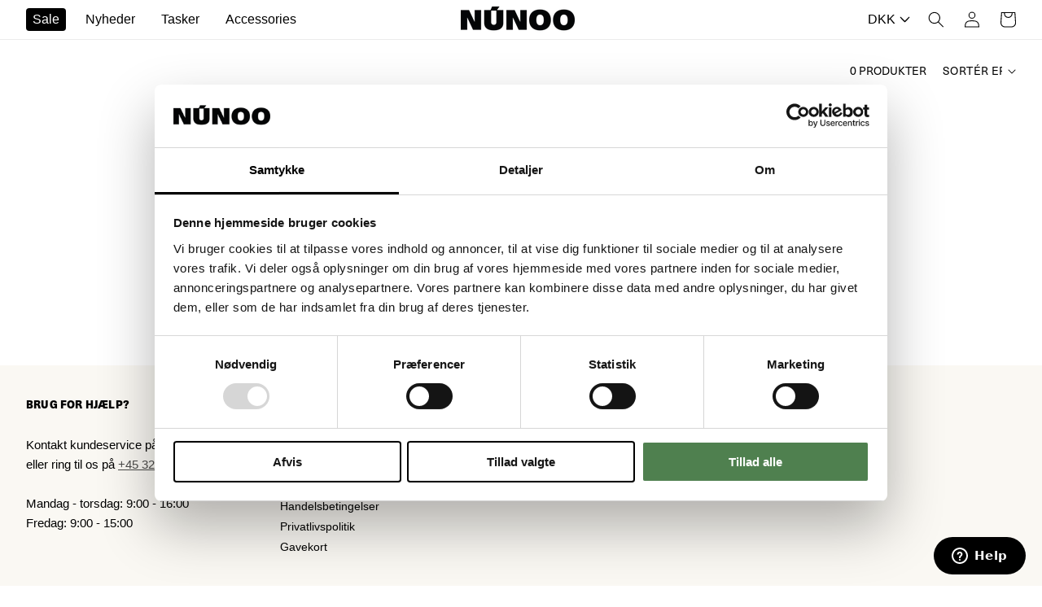

--- FILE ---
content_type: text/css
request_url: https://nunoo.dk/cdn/shop/t/94/assets/template-collection.css?v=98110685705717874201766205427
body_size: -232
content:
@media screen and (max-width: 749px){.collection .grid__item:only-child{flex:0 0 100%;max-width:100%}}@media screen and (max-width: 989px){.collection .slider.slider--tablet{margin-bottom:0rem}}.collection .loading-overlay{top:0;right:0;bottom:0;left:0;display:none;width:100%;padding:0 1.5rem;opacity:.7}@media screen and (min-width: 750px){.collection .loading-overlay{padding-left:5rem;padding-right:5rem}}.collection.loading .loading-overlay{display:block}.collection--empty .title-wrapper{margin-top:10rem;margin-bottom:15rem}.collection__description>*{margin:0}.collection--full-width slider-component:not(.slider-component-desktop){padding:0 1.5rem}.collection--full-width slider-component:not(.slider-component-desktop) .page-width-full{padding:0}@media screen and (min-width: 750px){.collection--full-width slider-component:not(.slider-component-desktop){padding:0 3.2rem}}@media screen and (min-width: 990px){.collection slider-component:not(.page-width-desktop){padding:0}.collection--full-width slider-component:not(.slider-component-desktop){padding:0 5rem;max-width:none}}.collection__view-all a:not(.link){margin-top:1rem}@media screen and (max-width: 989px){.collection--full-width slider-component.slider-component-mobile:not(.slider-component-desktop) .grid--peek.slider .grid__item:first-of-type{margin-left:0}.collection--full-width slider-component.slider-component-desktop:not(.slider-component-mobile) .slider .grid__item:first-of-type{margin-left:0}.collection--full-width slider-component.slider-component-desktop:not(.slider-component-mobile) .page-width-full{padding:0}}@media screen and (min-width: 990px){.slider-component-full-width .slider--desktop{scroll-padding-left:0}}.main-collection-grid{margin-top:2rem}
/*# sourceMappingURL=/cdn/shop/t/94/assets/template-collection.css.map?v=98110685705717874201766205427 */


--- FILE ---
content_type: text/css
request_url: https://nunoo.dk/cdn/shop/t/94/assets/section-footer.css?v=32113742000960262611766205427
body_size: 650
content:
.footer__content-top{padding-bottom:5rem;display:block}@media screen and (max-width: 749px){.footer .grid{display:block}.footer-block.grid__item{padding:1.3rem 0;margin:0;width:100%;border-top:.1rem solid rgba(var(--color-foreground),.08)}.footer-block.grid__item.footer-block--link_list,.footer-block.grid__item.footer-block--text{padding:0}.footer__content-top{padding-bottom:3rem}.footer-block .accordion-heading{padding:1.3rem 0}}@media screen and (min-width: 750px){.footer__content-top .grid{row-gap:6rem;margin-bottom:0}}.footer__content-bottom{padding-top:3rem;padding-bottom:3rem}.footer__content-bottom-wrapper{display:flex;width:100%}@media screen and (max-width: 749px){.footer__content-bottom{flex-wrap:wrap;padding-top:0;padding-left:0;padding-right:0;row-gap:1.5rem}.footer__content-bottom-wrapper{flex-wrap:wrap;row-gap:1.5rem;justify-content:center}}.footer__column{width:100%;align-items:flex-end}.footer__column--info{display:flex;flex-direction:column-reverse;justify-content:center;align-items:center;padding-left:2rem;padding-right:2rem}@media screen and (max-width: 768px){.footer__column--info>*+*{margin-bottom:1rem}}@media screen and (min-width: 750px){.footer__column--info{padding-left:0;padding-right:0;align-items:flex-end;justify-content:space-between;flex-direction:row}}@media screen and (min-width: 990px){.footer__column--info{align-items:center}}.footer-block:only-child:last-child{text-align:center;max-width:76rem;margin:0 auto}@media screen and (min-width: 750px){.footer-block{display:block;margin-top:0}}.footer-block:empty{display:none}@media screen and (max-width: 749px){.footer-block.footer-block--link_list:only-child{text-align:left}}.footer-block__heading{margin-bottom:3rem;margin-top:0;font-size:calc(var(--font-heading-scale) * 1.3rem);font-weight:600}@media screen and (min-width: 750px){.footer-block__details-content{font-size:1.5rem}}@media screen and (min-width: 990px){.footer-block__heading{font-size:calc(var(--font-heading-scale) * 1.3rem)}}.footer__list-social:empty{display:none}.footer__list-social.list-social:only-child{justify-content:center}@media screen and (max-width: 749px){.footer__list-social.list-social{display:flex;justify-content:center}}@keyframes appear-down{0%{opacity:0;margin-top:-1rem}to{opacity:1;margin-top:0}}@media screen and (min-width: 750px){.footer-block__details-content>p,.footer-block__details-content>li{padding:0}.footer-block:only-child li{display:inline}.footer-block__details-content>li:not(:last-child){margin-right:1.5rem}}.footer-block__details-content .list-menu__item--link{color:rgba(var(--color-foreground))}.footer-block__details-content .list-menu__item--active{transition:text-decoration-thickness var(--duration-short) ease;color:rgb(var(--color-foreground))}@media screen and (min-width: 750px){.footer-block__details-content .list-menu__item--link:hover{color:rgb(var(--color-foreground));text-decoration:underline;text-underline-offset:.3rem}.footer-block__details-content .list-menu__item--active:hover{text-decoration-thickness:.2rem}}@media screen and (max-width: 989px){.footer-block__details-content .list-menu__item--link{padding-top:.3rem;padding-bottom:.3rem}}@media screen and (min-width: 750px){.footer-block__details-content .list-menu__item--link{display:inline-block;font-size:1.4rem}.footer-block__details-content>:first-child .list-menu__item--link{padding-top:0}}.footer-block-image{display:flex}.footer-block-image.left{justify-content:flex-start}.footer-block-image.center{justify-content:center}.footer-block-image.right{justify-content:flex-end}@media screen and (max-width: 749px){.footer-block-image,.footer-block-image.left,.footer-block-image.center,.footer-block-image.right{justify-content:center}}.footer-block__image-wrapper{box-shadow:var(--media-shadow-horizontal-offset) var(--media-shadow-vertical-offset) var(--media-shadow-blur-radius) rgba(var(--color-shadow),var(--media-shadow-opacity));margin-bottom:max(calc(2rem + var(--media-shadow-vertical-offset) * var(--media-shadow-visible)),2rem);overflow:hidden!important}.footer-block__image-wrapper img{display:block;height:auto;max-width:100%}.footer-block__brand-info{text-align:left}.footer-block:only-child .footer-block__brand-info{text-align:center}.footer-block:only-child>.footer-block__brand-info>.footer-block__image-wrapper{margin-left:auto;margin-right:auto}.footer-block-image>img,.footer-block__brand-info>img{height:auto}.footer-block:only-child .footer-block__brand-info .footer__list-social.list-social{justify-content:center}.footer-block__brand-info .footer__list-social.list-social{justify-content:flex-start;margin-left:-1.3rem;margin-right:-1.3rem}.footer-block__details-content .placeholder-svg{max-width:20rem}.policies{display:inline}.policies li{display:inline-flex;justify-content:center;align-items:center}.policies li:before{content:"\b7";padding:0 .8rem}.policies li a{padding:.6rem 0;display:block}@media screen and (min-width: 750px){.policies li a{padding:0}}@keyframes animateLocalization{0%{opacity:0;transform:translateY(0)}to{opacity:1;transform:translateY(-1rem)}}@supports not (inset: 10px){@media screen and (max-width: 749px){.footer .grid{margin-left:0}}@media screen and (min-width: 750px){.footer__content-top .grid{margin-left:-3rem}.footer__content-top .grid__item{padding-left:3rem}}}@media screen and (min-width: 750px){.footer-block__details-content .list-menu__item--link{padding-bottom:0;padding-top:0}}.footer__list-social .list-social__link{background:rgb(var(--color-foreground));color:var(--gradient-background);padding:.8rem;border-radius:50%}.footer__list-social .list-social__link svg{width:1.6rem;height:1.6rem}.footer__list-social>*+*{margin-left:1.5rem}.accordion-heading{display:flex;justify-content:space-between;align-items:center;flex-flow:row nowrap;width:100%;text-align:left}@media screen and (max-width: 749px){.accordion-heading .footer-block__heading{margin-bottom:0}.accordion-heading svg{width:1.3rem}.accordion-heading:not(.accordion__active) .accordion-open{display:none}.accordion-heading.accordion__active .accordion-close{display:none}.accordion-content-wrapper{max-height:0;overflow:hidden;transition:max-height .2s ease-out}.accordion-content{padding:15px 0}}@media screen and (min-width: 750px){.footer-accordion .accordion-close,.footer-accordion .accordion-open{display:none}.footer-accordion .accordion-heading{pointer-events:none}}.accordion-open,.accordion-close{line-height:0}accordion-content{display:block}
/*# sourceMappingURL=/cdn/shop/t/94/assets/section-footer.css.map?v=32113742000960262611766205427 */


--- FILE ---
content_type: text/css
request_url: https://nunoo.dk/cdn/shop/t/94/assets/component-predictive-search.css?v=39640540830959085591766205427
body_size: 491
content:
.predictive-search{display:block;position:absolute;top:calc(100% + .1rem);left:-.1rem;border-width:var(--popup-border-width);border-style:solid;border-color:rgba(var(--color-foreground),var(--popup-border-opacity));background-color:rgb(var(--color-background));z-index:3;border-bottom-right-radius:var(--popup-corner-radius);border-bottom-left-radius:var(--popup-corner-radius);box-shadow:var(--popup-shadow-horizontal-offset) var(--popup-shadow-vertical-offset) var(--popup-shadow-blur-radius) rgba(var(--color-shadow),var(--popup-shadow-opacity));overflow-y:auto;-webkit-overflow-scrolling:touch;border-bottom:0;border:none}.predictive-search--search-template{z-index:2;width:100%}.predictive-search__results-groups-wrapper{display:flex;padding-bottom:1rem;flex-direction:column;padding:0 1.5rem}@media screen and (max-width: 749px){.predictive-search--header{right:0;left:0;top:100%}}@media screen and (min-width: 750px){.predictive-search{border-top:none;width:calc(100% + .2rem)}.header predictive-search{position:relative}}predictive-search[open] .predictive-search,predictive-search[loading] .predictive-search{display:block}.predictive-search__result-group{display:flex;flex-direction:column;flex:1 1 auto;gap:2rem}.predictive-search__result-group:first-child .predictive-search__pages-wrapper{display:none}@media screen and (min-width: 750px){.predictive-search__result-group:last-child .predictive-search__pages-wrapper{display:none}.predictive-search__result-group:first-child .predictive-search__pages-wrapper{display:initial}.predictive-search__results-groups-wrapper--no-products .predictive-search__result-group:first-child,.predictive-search__result-group:only-child{flex-grow:1}}.predictive-search__heading{margin:0;padding:1.5rem 0 .75rem;color:rgba(var(--color-foreground));text-transform:uppercase;letter-spacing:0}predictive-search .spinner{width:1.5rem;height:1.5rem;line-height:0}predictive-search:not([loading]) .predictive-search__loading-state,predictive-search:not([loading]) .predictive-search-status__loading{display:none}predictive-search[loading] .predictive-search__loading-state{display:flex;justify-content:center;padding:1rem}predictive-search[loading] .predictive-search__search-for-button{display:none}predictive-search[loading] .predictive-search__results-groups-wrapper~.predictive-search__loading-state{display:none}predictive-search[loading] .predictive-search__results-groups-wrapper~.predictive-search__search-for-button{display:initial}.predictive-search__item--term:hover{color:#fff}.predictive-search__item{display:flex;padding:.5rem 0;text-align:left;text-decoration:none;width:100%}.predictive-search__item:hover{color:rgb(var(--color-foreground))}.predictive-search__search-for-button .predictive-search__item:hover{color:#fff}.predictive-search__item--link-with-thumbnail{display:flex;flex-direction:column}.predictive-search__item-content{display:flex;flex-direction:column;align-items:center;text-align:center}.predictive-search__item-content *{line-height:1.5}#predictive-search-results-products-list .predictive-search__item-content{margin-top:1.5rem}#predictive-search-results-products-list .predictive-search__item-heading{letter-spacing:0;color:rgba(var(--color-foreground),.8);margin-top:0;margin-bottom:.4rem;line-height:1.5}.predictive-search__item-content--centered{justify-content:center}.predictive-search__item-vendor{font-size:1.4rem;text-transform:uppercase;letter-spacing:0;margin-bottom:.3rem}.predictive-search__list-item .price__regular{font-weight:500;font-size:1.2rem;letter-spacing:0;color:rgb(var(--color-foreground))}.predictive-search__item-heading{margin:0}.predictive-search__item-query-result *:not(mark){font-weight:bolder}.predictive-search__item-query-result mark{color:rgba(var(--color-foreground),.75)}.predictive-search__item-query-result mark{background-color:transparent}.predictive-search__item .price{color:rgba(var(--color-foreground),.7);font-size:1.2rem}.predictive-search__item-vendor+.predictive-search__item-heading{margin-top:.5rem}.predictive-search__item--term{justify-content:center;align-items:center;padding:1.3rem 2rem;word-break:break-all;line-height:calc(1 + .4 / var(--font-body-scale));background-color:#000;color:#fff;height:3.3rem;text-transform:uppercase}@media screen and (min-width: 750px){.predictive-search__item--term{padding-top:1rem;padding-bottom:1rem}}.predictive-search__item--term .icon-arrow{width:calc(var(--font-heading-scale) * 1.4rem);height:calc(var(--font-heading-scale) * 1.4rem);flex-shrink:0;margin-left:calc(var(--font-heading-scale) * 2rem);color:rgb(var(--color-link))}.predictive-search__image{grid-area:product-image;object-fit:contain;font-family:"object-fit: contain"}#predictive-search-results{margin-top:1.3rem}@media screen and (min-width: 990px){.predictive-search__results-groups-wrapper{padding-left:7rem;padding-right:7rem}}.search_result_arrow{width:2rem;height:2rem}.collection__results{display:flex;flex-direction:row;align-items:center}.collection__results .predictive-search__item-heading{font-size:1.2rem;text-transform:uppercase}.predictive-search__result-group+.predictive-search__result-group{margin-top:1rem}#predictive-search-results-products-list{display:flex;flex-flow:row wrap;gap:1.5rem}#predictive-search-results-products-list>li{width:calc(20% - 1.2rem)}.predictive_image_wrapper{width:100%;background-color:#f7f7f7}.predictive_image_wrapper img{width:100%;height:100%;mix-blend-mode:multiply}.predictive-search__search-for-button{margin-top:1.5rem;background-color:#000}@media screen and (max-width: 749px){.predictive-search__item--link-with-thumbnail{flex-direction:row}#predictive-search-results-products-list{flex-direction:column}#predictive-search-results-products-list>li{width:100%}.predictive_image_wrapper{width:8rem;height:auto;margin-right:2rem}#predictive-search-results-products-list .predictive-search__item-content{flex-grow:1;align-items:flex-start;text-align:left}.predictive-search .price{margin-top:0}#predictive-search-results-products-list{gap:0rem}.predictive-search__heading{padding:.75rem 0}#predictive-search-results-products-list .predictive-search__item-content{margin-top:0}}.predictive-search__results-groups-wrapper~.predictive-search__results-groups-wrapper{display:none}@media screen and (min-width: 750px){predictive-search .search-modal__form,.predictive-search__results-groups-wrapper{padding:0 3.2rem}}@media screen and (min-width: 990px){predictive-search .search-modal__form{padding:0 5rem}.predictive-search__results-groups-wrapper{padding:0 5rem}}@media screen and (min-width: 750px) and (max-width: 989px){#predictive-search-results-products-list>li{width:calc(33.33% - 1rem)}}
/*# sourceMappingURL=/cdn/shop/t/94/assets/component-predictive-search.css.map?v=39640540830959085591766205427 */


--- FILE ---
content_type: text/css
request_url: https://nunoo.dk/cdn/shop/t/94/assets/component-menu-drawer.css?v=121419864305066570091766205427
body_size: 663
content:
.header__icon--menu{position:initial}.js menu-drawer>details>summary:before,.js menu-drawer>details[open]:not(.menu-opening)>summary:before{content:"";position:absolute;cursor:default;width:100%;height:calc(100vh - 100%);height:calc(var(--viewport-height, 100vh) - (var(--header-bottom-position, 100%)));top:100%;left:0;background:rgba(var(--color-foreground),.5);opacity:0;visibility:hidden;z-index:2;transition:opacity 0s,visibility 0s}menu-drawer>details[open]>summary:before{visibility:visible;opacity:1;transition:opacity var(--duration-default) ease,visibility var(--duration-default) ease}.menu-drawer{position:absolute;transform:translate(-100%);visibility:hidden;z-index:3;left:0;top:100%;width:calc(100vw - 4rem);padding:0;border-width:0 var(--drawer-border-width) 0 0;background-color:rgb(var(--color-background));overflow-x:hidden;border-style:solid;border-color:rgba(var(--color-foreground),var(--drawer-border-opacity));filter:drop-shadow(var(--drawer-shadow-horizontal-offset) var(--drawer-shadow-vertical-offset) var(--drawer-shadow-blur-radius) rgba(var(--color-shadow),var(--drawer-shadow-opacity)))}.js .menu-drawer{height:calc(100vh - 100%);height:calc(var(--viewport-height, 100vh) - (var(--header-bottom-position, 100%)))}.js details[open]>.menu-drawer,.js details[open]>.menu-drawer__submenu{transition:transform var(--duration-default) ease,visibility var(--duration-default) ease}.no-js details[open]>.menu-drawer,.js details[open].menu-opening>.menu-drawer,details[open].menu-opening>.menu-drawer__submenu{transform:translate(0);visibility:visible}.js .menu-drawer__navigation .submenu-open{visibility:hidden}@media screen and (min-width: 750px){.menu-drawer{width:40rem}.no-js .menu-drawer{height:auto}}.menu-drawer__inner-container{position:relative;height:100%}.menu-drawer__navigation-container{display:grid;grid-template-rows:1fr auto;align-content:space-between;overflow-y:auto;height:100%}.menu-drawer__navigation{padding:.8rem 0}.menu-drawer__inner-submenu{height:100%;overflow-x:hidden;overflow-y:auto}.no-js .menu-drawer__navigation{padding:0}.no-js .menu-drawer__navigation>ul>li{border-bottom:.1rem solid rgba(var(--color-foreground),.04)}.no-js .menu-drawer__submenu ul>li{border-top:.1rem solid rgba(var(--color-foreground),.04)}.js .menu-drawer__menu li{margin-bottom:.2rem}.menu-drawer__menu li{border-bottom:.1rem solid rgba(var(--color-foreground),.1)}.menu-drawer__menu-item{padding:1.2rem 1.6rem;text-decoration:none;font-size:1.6rem;color:rgba(var(--color-foreground),1);font-weight:700}.menu-drawer__menu-item:hover{color:rgba(var(--color-foreground),1)}.no-js .menu-drawer__menu-item{font-size:1.6rem}.no-js .menu-drawer__submenu .menu-drawer__menu-item{padding:1.2rem 5.2rem 1.2rem 6rem}.no-js .menu-drawer__submenu .menu-drawer__submenu .menu-drawer__menu-item{padding-left:9rem}.no-js .menu-drawer__menu-item .icon-caret{right:3rem}.no-js .menu-drawer .icon-caret-menu{display:none}.menu-drawer__menu-item>.icon-caret-menu{position:absolute;right:2.6rem;top:50%;transform:translateY(-50%);font-size:1.5rem}.js .menu-drawer__submenu{position:absolute;top:0;width:100%;bottom:0;left:0;background-color:rgb(var(--color-background));border-left:.1rem solid rgba(var(--color-foreground),.2);z-index:1;transform:translate(100%);visibility:hidden}.js .menu-drawer__submenu .menu-drawer__submenu{overflow-y:auto}.menu-drawer__close-button{margin-top:0;padding:2rem 1.6rem;text-decoration:none;display:flex;align-items:center;font-size:1.6rem;width:100%;background-color:transparent;font-family:var(--font-body-family);font-style:var(--font-body-style);text-align:left;color:rgba(var(--color-foreground),1);font-weight:700;border-bottom:.1rem solid rgba(var(--color-foreground),.1)}.no-js .menu-drawer__close-button{display:none}.menu-drawer__close-button .icon-caret-menu{transform:rotate(180deg);margin-right:3rem;font-size:1.5rem}.menu-drawer .list-social{justify-content:flex-start}.menu-drawer .list-social__link{padding:1.3rem 1.25rem}.menu-drawer__submenu .menu-drawer__menu-item{padding:1.4rem 1.6rem;text-transform:uppercase}.sub_menu_button .icon-caret-menu{transform:translateY(-50%) rotate(90deg)}.sub-sub-menu .menu-drawer__menu{padding-left:.8rem;padding-bottom:2rem}.sub-sub-menu .menu-drawer__menu li{border-bottom:0}.sub-sub-menu .menu-drawer__menu li a{text-transform:none;padding-top:1rem;padding-bottom:1rem}.sub-sub-details summary{transition:margin .3s ease-out}details[open].sub-sub-details summary{margin-bottom:1.4rem}.sub-sub-menu{margin-top:-1.4rem}.menu-drawer__utility-links{padding:2.5rem 2rem}.menu-drawer__account{display:inline-flex;align-items:center;text-decoration:none;padding:1.2rem;font-size:1.4rem;color:rgb(var(--color-foreground));margin-bottom:2rem}.menu-drawer__utility-links:has(ul:empty) .menu-drawer__account .menu-drawer__account{margin-bottom:0}@media screen and (min-width: 750px){.menu-drawer__utility-links:has(ul:nth-child(2):empty){display:none}}.menu-drawer__account .icon-account{height:2rem;width:2rem;margin-right:1rem}.menu-drawer__account:hover .icon-account{transform:scale(1.07)}.menu-drawer .list-social{justify-content:center}.menu-drawer .list-social:empty{display:none}.menu-drawer .list-social__link{padding:.8rem;background-color:rgb(var(--color-foreground));color:rgb(var(--color-background));border-radius:50%;transform:scale(.7)}.menu-drawer .list-social>li+li{margin-left:1.2rem}.customer_care_block{padding:.5rem 1.5rem;border-top:.1rem solid rgba(var(--color-foreground),.1)}.customer_care_block a{display:flex;justify-content:flex-start;align-items:center;font-size:1.4rem}.customer_care_block .icon-question{margin-right:.5rem;width:2.5rem}.menu-drawer__extra-links #ProductPopup-location{font-size:1.4rem;padding-right:0;min-height:auto;padding:.7rem 0;width:100%;position:relative}.menu-drawer__extra-links #ProductPopup-location .icon-globe{width:2.03rem;margin-right:.7rem;margin-left:.2rem}.menu-drawer__extra-links #ProductPopup-location .icon-caret{position:absolute;right:0}.menu-drawer__extra-links .product-popup-modal__opener{width:100%;padding:.7rem 1.5rem}.mobile_megamenu{margin-top:2rem;border-top:.1rem solid rgba(var(--color-foreground),.1);padding:1.5rem 2rem 4rem}.mobile_megamenu_items{display:grid;grid-template-columns:repeat(2,1fr);gap:1.5rem}.mobile_megamenu_item{position:relative}.mobile_megamenu_heading{position:absolute;top:0rem;left:0rem;width:100%;padding:1rem}.mobile_megamenu_heading h2{margin:0}ul.expanded_menu_wrapper{margin-top:3rem}ul.expanded_menu_wrapper li a{font-weight:400;padding-top:.5rem!important;padding-bottom:.5rem!important;font-size:1.4rem}
/*# sourceMappingURL=/cdn/shop/t/94/assets/component-menu-drawer.css.map?v=121419864305066570091766205427 */


--- FILE ---
content_type: text/css
request_url: https://nunoo.dk/cdn/shop/t/94/assets/component-mega-menu.css?v=27566810783052194201766205427
body_size: -130
content:
.mega-menu{position:static}.mega-menu__content{background-color:rgb(var(--color-background));border-left:0;border-radius:0;border-right:0;left:0;overflow-y:auto;padding-bottom:2.4rem;padding-top:2.4rem;position:absolute;right:0;z-index:5}.shopify-section-header-sticky .mega-menu__content{max-height:calc(100vh - var(--header-bottom-position-desktop, 20rem) - 4rem)}.header-wrapper--border-bottom .mega-menu__content{border-top:0}.js .mega-menu__content{opacity:0;transform:translateY(-1.5rem)}.mega-menu[open] .mega-menu__content{opacity:1;transform:translateY(.1rem)}.mega-menu__list{display:grid;gap:2.4rem 4rem;grid-template-columns:repeat(4,minmax(0,1fr));list-style:none;padding-left:3.2rem;padding-right:3.2rem;margin-left:0rem}.mega-menu__link{color:rgb(var(--color-foreground));display:block;font-size:1.3rem;line-height:calc(1 + .3 / var(--font-body-scale));padding-bottom:.4rem;padding-top:.4rem;text-decoration:none;transition:text-decoration var(--duration-short) ease;word-wrap:break-word}.mega-menu__link--level-2{font-size:1.4rem;text-transform:uppercase}.mega-menu__link--active.mega-menu__link--level-2{text-decoration:none}.mega-menu__link--level-2:not(:only-child){margin-bottom:0}.header--top-center .mega-menu__list{display:flex;justify-content:center;flex-wrap:wrap;column-gap:0}.header--top-center .mega-menu__list>li{width:16%;padding-right:2.4rem}.mega-menu__link:hover,.mega-menu__link--active{color:rgb(var(--color-foreground));text-decoration:underline!important}.mega-menu .mega-menu__list--condensed{display:block}.mega-menu__list--condensed .mega-menu__link{font-weight:400}
/*# sourceMappingURL=/cdn/shop/t/94/assets/component-mega-menu.css.map?v=27566810783052194201766205427 */
